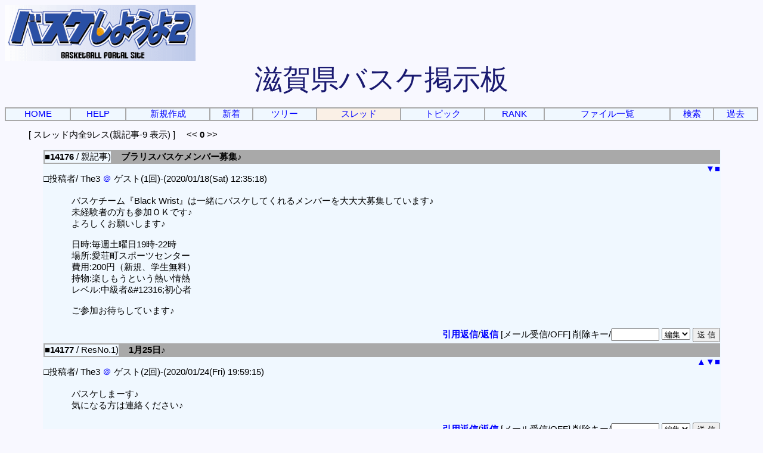

--- FILE ---
content_type: text/html; charset=EUC-JP
request_url: http://www.lpbb.com/cgi-bin/cbbs/cbbs.cgi?mode=res&mo=14191&number=14176&space=15&page=0&In=1&no=84
body_size: 21305
content:
<html>
<head>
<meta name="viewport" content="width=device-width" >
<meta http-equiv="Content-type" content="text/html; charset=EUC-JP">
<link rel="alternate" type="application/rss+xml" title="RSS 2.0" href="./cbbsrss84.xml" />

<STYLE TYPE="text/css">
<!--
a:link{    /* 未リンク */
	text-decoration:none;
}
a:visited{ /* 既リンク */
	text-decoration:none;
}
a:hover  { /* リンク中 */
	color:#F44646; text-decoration:underline;
}
body,td,th{/* 基本フォント&基本サイズ */
	font-family: 'Lato', 'Noto Sans JP', 'ヒラギノ角ゴ ProN', 'Hiragino Kaku Gothic ProN', 'メイリオ', Meiryo, 'ＭＳ Ｐゴシック', 'MS PGothic', sans-serif; font-size:11pt;
}
tt{font-size:12pt;}/* ツリー罫線の文字サイズ */}
-->
</STYLE>



<!--Child Tree v8.94R5 (RSS/SPAM 対応版)-->
<title>滋賀県バスケ掲示板 [One Thread Res View / ブラリスバスケメンバー募集♪ / Page: 0]</title>
<script data-ad-client="ca-pub-3175817917840707" async src="https://pagead2.googlesyndication.com/pagead/js/adsbygoogle.js"></script>
</head>
<body text='#000000' link='#0000ff' vlink='#4b0082' bgcolor='#f8f8ff'>
<!--ヘッダ広告タグ挿入位置▽-->
<A href="http://www.lpbb.com/index.html"><IMG src="http://www.lpbb.com/rogo18.gif" width="320" height="94" border="0"></A> <br>


<!--△ここまで-->
<center>
<span style="font-size:35pt;color:#191970;font-family:ヒラギノ角ゴ Pro W3;">滋賀県バスケ掲示板</span>
<p><table border="1" cellspacing="0" cellpadding="0" width="100%" bordercolor="#a9a9a9"><tr align="center" bgcolor="#f0f8ff">
<td><a href="http://www.lpbb.com">HOME</a></td>
<td><a href="./cbbs.cgi?mode=man&no=84">HELP</a></td>
<td><a href="./cbbs.cgi?mode=new&no=84">新規作成</a></td>
<td><a href="./cbbs.cgi?mode=n_w&no=84">新着</a></td>
<td><a href="./cbbs.cgi?H=T&no=84">ツリー</a></td>
<td bgcolor="#faf0e6"><a href="./cbbs.cgi?mode=alk&no=84">スレッド</a></td>
<td><a href="./cbbs.cgi?H=F&no=84">トピック</a></td>
<td><a href="./cbbs.cgi?mode=ran&no=84">RANK</a></td>
<td><a href="./cbbs.cgi?mode=f_a&no=84">ファイル一覧</a></td>
<td><a href="./srch.cgi?no=84">検索</a></td>
<td><a href="./srch.cgi?mode=log&no=84">過去</a></td>

</td></tr></table></p>
</center><ul>[ スレッド内全9レス(親記事-9 表示) ]　
&lt;&lt;
<b>0</b>
&gt;&gt;
<br></ul><center>
<a name="1"></a>
<table width="90%" bgcolor="#f0f8ff" border="0" bordercolor="#a9a9a9" cellspacing="0"><tr><td>
<table border="1" cellspacing="0" cellpadding="0" width="100%" bordercolor="#a9a9a9">
<tr><td width="1%" nowrap><b><font color="#000000">■14176</font></b> / 親記事)</td>
<td bgcolor="#a9a9a9">　<b><font color="#000000">ブラリスバスケメンバー募集♪</font></b>
</td></tr></table><div align="right">&nbsp;&nbsp;<a href="#2">▼</a><a href="#1">■</a></div>
□投稿者/ The3 <a href="mailto:free_talk_machinegun@docomo.ne.jp">＠</a> ゲスト(1回)-(2020/01/18(Sat) 12:35:18) <br>
<ul><table><tr><td align="center"></td><td><font color="#000000"><!--C-->バスケチーム『Black Wrist』は一緒にバスケしてくれるメンバーを大大大募集しています♪<br>未経験者の方も参加ＯＫです♪<br>よろしくお願いします♪<br><br>日時:毎週土曜日19時-22時<br>場所:愛荘町スポーツセンター<br>費用:200円（新規、学生無料）<br>持物:楽しもうという熱い情熱<br>レベル:中級者&amp;#12316;初心者<br><br>ご参加お待ちしています♪<br></td></tr></table></ul>
<div align="right"></div></td></tr>
<tr><form action="./cbbs.cgi" method="POST">
<td align="right"><a href="./cbbs.cgi?mode=res&mo=14176&number=14176&space=0&page=0&no=84#F"><b>引用返信</b></a>/<a href="./cbbs.cgi?mode=res&mo=14176&number=14176&space=0&page=0&In=1&no=84#F"><b>返信</b></a>
[メール受信/OFF]

<input type="hidden" name="del" value="14176"><input type="hidden" name="no" value="84">

削除キー/<input type="password" name="delkey" size="8">
<select name="mode">
<option value="nam">編集
<option value="key">削除
</select>
<input type="submit" value="送 信"></td></form></tr></table>
<a name="2"></a>
<table width="90%" bgcolor="#f0f8ff" border="0" bordercolor="#a9a9a9" cellspacing="0"><tr><td>
<table border="1" cellspacing="0" cellpadding="0" width="100%" bordercolor="#a9a9a9">
<tr><td width="1%" nowrap><b><font color="#000000">■14177</font></b> / ResNo.1)</td>
<td bgcolor="#a9a9a9">　<b><font color="#000000">1月25日♪</font></b>
</td></tr></table><div align="right"><a href="#1">▲<a href="#3">▼<a href="#1">■</a></div>
□投稿者/ The3 <a href="mailto:free_talk_machinegun@docomo.ne.jp">＠</a> ゲスト(2回)-(2020/01/24(Fri) 19:59:15) <br>
<ul><table><tr><td align="center"></td><td><font color="#000000"><!--C-->バスケしまーす♪<br>気になる方は連絡ください♪<br></td></tr></table></ul>
<div align="right"></div></td></tr>
<tr><form action="./cbbs.cgi" method="POST">
<td align="right"><a href="./cbbs.cgi?mode=res&mo=14177&number=14176&space=15&page=0&no=84#F"><b>引用返信</b></a>/<a href="./cbbs.cgi?mode=res&mo=14177&number=14176&space=15&page=0&In=1&no=84#F"><b>返信</b></a>
[メール受信/OFF]

<input type="hidden" name="del" value="14177"><input type="hidden" name="no" value="84">

削除キー/<input type="password" name="delkey" size="8">
<select name="mode">
<option value="nam">編集
<option value="key">削除
</select>
<input type="submit" value="送 信"></td></form></tr></table>
<a name="3"></a>
<table width="90%" bgcolor="#f0f8ff" border="0" bordercolor="#a9a9a9" cellspacing="0"><tr><td>
<table border="1" cellspacing="0" cellpadding="0" width="100%" bordercolor="#a9a9a9">
<tr><td width="1%" nowrap><b><font color="#000000">■14179</font></b> / ResNo.2)</td>
<td bgcolor="#a9a9a9">　<b><font color="#000000">ブラリスバスケ2月1日♪</font></b>
</td></tr></table><div align="right"><a href="#2">▲<a href="#4">▼<a href="#1">■</a></div>
□投稿者/ The3 <a href="mailto:free_talk_machinegun@docomo.ne.jp">＠</a> ゲスト(3回)-(2020/02/01(Sat) 14:29:35) <br>
<ul><table><tr><td align="center"></td><td><font color="#000000"><!--C-->寒いですけど、今日もバスケします♪<br>気になる方はお気軽にご連絡くださいまし&amp;#12316;♪<br></td></tr></table></ul>
<div align="right"></div></td></tr>
<tr><form action="./cbbs.cgi" method="POST">
<td align="right"><a href="./cbbs.cgi?mode=res&mo=14179&number=14176&space=15&page=0&no=84#F"><b>引用返信</b></a>/<a href="./cbbs.cgi?mode=res&mo=14179&number=14176&space=15&page=0&In=1&no=84#F"><b>返信</b></a>
[メール受信/OFF]

<input type="hidden" name="del" value="14179"><input type="hidden" name="no" value="84">

削除キー/<input type="password" name="delkey" size="8">
<select name="mode">
<option value="nam">編集
<option value="key">削除
</select>
<input type="submit" value="送 信"></td></form></tr></table>
<a name="4"></a>
<table width="90%" bgcolor="#f0f8ff" border="0" bordercolor="#a9a9a9" cellspacing="0"><tr><td>
<table border="1" cellspacing="0" cellpadding="0" width="100%" bordercolor="#a9a9a9">
<tr><td width="1%" nowrap><b><font color="#000000">■14186</font></b> / ResNo.3)</td>
<td bgcolor="#a9a9a9">　<b><font color="#000000">Re[1]: ブラリスバスケメンバー募集♪</font></b>
</td></tr></table><div align="right"><a href="#3">▲<a href="#5">▼<a href="#1">■</a></div>
□投稿者/ ゆーま  ゲスト(1回)-(2020/05/30(Sat) 18:01:01) <br>
<ul><table><tr><td align="center"></td><td><font color="#000000"><!--C-->初めてなんですが…<br>今日参加させてもらいたいです！<br>友達と3人です！<br><br>よろしくお願いします！<br></td></tr></table></ul>
<div align="right"></div></td></tr>
<tr><form action="./cbbs.cgi" method="POST">
<td align="right"><a href="./cbbs.cgi?mode=res&mo=14186&number=14176&space=15&page=0&no=84#F"><b>引用返信</b></a>/<a href="./cbbs.cgi?mode=res&mo=14186&number=14176&space=15&page=0&In=1&no=84#F"><b>返信</b></a>
[メール受信/OFF]

<input type="hidden" name="del" value="14186"><input type="hidden" name="no" value="84">

削除キー/<input type="password" name="delkey" size="8">
<select name="mode">
<option value="nam">編集
<option value="key">削除
</select>
<input type="submit" value="送 信"></td></form></tr></table>
<a name="5"></a>
<table width="90%" bgcolor="#f0f8ff" border="0" bordercolor="#a9a9a9" cellspacing="0"><tr><td>
<table border="1" cellspacing="0" cellpadding="0" width="100%" bordercolor="#a9a9a9">
<tr><td width="1%" nowrap><b><font color="#000000">■14187</font></b> / ResNo.4)</td>
<td bgcolor="#a9a9a9">　<b><font color="#000000">ゆーまさん</font></b>
</td></tr></table><div align="right"><a href="#4">▲<a href="#6">▼<a href="#1">■</a></div>
□投稿者/ The3  ゲスト(1回)-(2020/06/06(Sat) 13:31:18) <br>
<ul><table><tr><td align="center"></td><td><font color="#000000"><!--C-->先週はありがとうございました♪<br>返信できずでごめんなさい(ToT)<br>またよろしくお願いします♪<br>本日は残り5枠です♪<br></td></tr></table></ul>
<div align="right"></div></td></tr>
<tr><form action="./cbbs.cgi" method="POST">
<td align="right"><a href="./cbbs.cgi?mode=res&mo=14187&number=14176&space=30&page=0&no=84#F"><b>引用返信</b></a>/<a href="./cbbs.cgi?mode=res&mo=14187&number=14176&space=30&page=0&In=1&no=84#F"><b>返信</b></a>
[メール受信/ON]

<input type="hidden" name="del" value="14187"><input type="hidden" name="no" value="84">

削除キー/<input type="password" name="delkey" size="8">
<select name="mode">
<option value="nam">編集
<option value="key">削除
</select>
<input type="submit" value="送 信"></td></form></tr></table>
<a name="6"></a>
<table width="90%" bgcolor="#f0f8ff" border="0" bordercolor="#a9a9a9" cellspacing="0"><tr><td>
<table border="1" cellspacing="0" cellpadding="0" width="100%" bordercolor="#a9a9a9">
<tr><td width="1%" nowrap><b><font color="#000000">■14188</font></b> / ResNo.5)</td>
<td bgcolor="#a9a9a9">　<b><font color="#000000">6月6日（土）バスケ状況♪</font></b>
</td></tr></table><div align="right"><a href="#5">▲<a href="#7">▼<a href="#1">■</a></div>
□投稿者/ The3  ゲスト(2回)-(2020/06/06(Sat) 14:45:17) <br>
<ul><table><tr><td align="center"></td><td><font color="#000000"><!--C-->本日のバスケは、20名枠埋まりましたので募集ストップとなりました♪<br>希望の方は次週よろしくお願いします♪<br>ちなみに、ガチの新規さんのみ考えますので、ガチ新規さんはご連絡ください♪<br></td></tr></table></ul>
<div align="right"></div></td></tr>
<tr><form action="./cbbs.cgi" method="POST">
<td align="right"><a href="./cbbs.cgi?mode=res&mo=14188&number=14176&space=15&page=0&no=84#F"><b>引用返信</b></a>/<a href="./cbbs.cgi?mode=res&mo=14188&number=14176&space=15&page=0&In=1&no=84#F"><b>返信</b></a>
[メール受信/ON]

<input type="hidden" name="del" value="14188"><input type="hidden" name="no" value="84">

削除キー/<input type="password" name="delkey" size="8">
<select name="mode">
<option value="nam">編集
<option value="key">削除
</select>
<input type="submit" value="送 信"></td></form></tr></table>
<a name="7"></a>
<table width="90%" bgcolor="#f0f8ff" border="0" bordercolor="#a9a9a9" cellspacing="0"><tr><td>
<table border="1" cellspacing="0" cellpadding="0" width="100%" bordercolor="#a9a9a9">
<tr><td width="1%" nowrap><b><font color="#000000">■14189</font></b> / ResNo.6)</td>
<td bgcolor="#a9a9a9">　<b><font color="#000000">6/13バスケ枠♪</font></b>
</td></tr></table><div align="right"><a href="#6">▲<a href="#8">▼<a href="#1">■</a></div>
□投稿者/ The3  ゲスト(3回)-(2020/06/13(Sat) 18:24:26) <br>
<ul><table><tr><td align="center"></td><td><font color="#000000"><!--C-->なんと残り1枠です♪<br>よろしくお願いします(*^^*)<br>ちなみに…枠が埋まってもガチ新規さんは要相談です♪<br></td></tr></table></ul>
<div align="right"></div></td></tr>
<tr><form action="./cbbs.cgi" method="POST">
<td align="right"><a href="./cbbs.cgi?mode=res&mo=14189&number=14176&space=15&page=0&no=84#F"><b>引用返信</b></a>/<a href="./cbbs.cgi?mode=res&mo=14189&number=14176&space=15&page=0&In=1&no=84#F"><b>返信</b></a>
[メール受信/ON]

<input type="hidden" name="del" value="14189"><input type="hidden" name="no" value="84">

削除キー/<input type="password" name="delkey" size="8">
<select name="mode">
<option value="nam">編集
<option value="key">削除
</select>
<input type="submit" value="送 信"></td></form></tr></table>
<a name="8"></a>
<table width="90%" bgcolor="#f0f8ff" border="0" bordercolor="#a9a9a9" cellspacing="0"><tr><td>
<table border="1" cellspacing="0" cellpadding="0" width="100%" bordercolor="#a9a9a9">
<tr><td width="1%" nowrap><b><font color="#000000">■14191</font></b> / ResNo.7)</td>
<td bgcolor="#a9a9a9">　<b><font color="#000000">6/27 ブラリスバスケメンバー募集♪</font></b>
</td></tr></table><div align="right"><a href="#7">▲<a href="#9">▼<a href="#1">■</a></div>
□投稿者/ The3  ゲスト(4回)-(2020/06/27(Sat) 10:01:45) <br>
<ul><table><tr><td align="center"></td><td><font color="#000000"><!--C-->本日の枠は現在11枠です♪<br>よろしくお願いします♪<br>ガチの新規さんは枠外でも要相談です♪<br></td></tr></table></ul>
<div align="right"></div></td></tr>
<tr><form action="./cbbs.cgi" method="POST">
<td align="right"><a href="./cbbs.cgi?mode=res&mo=14191&number=14176&space=15&page=0&no=84#F"><b>引用返信</b></a>/<a href="./cbbs.cgi?mode=res&mo=14191&number=14176&space=15&page=0&In=1&no=84#F"><b>返信</b></a>
[メール受信/ON]

<input type="hidden" name="del" value="14191"><input type="hidden" name="no" value="84">

削除キー/<input type="password" name="delkey" size="8">
<select name="mode">
<option value="nam">編集
<option value="key">削除
</select>
<input type="submit" value="送 信"></td></form></tr></table>
<a name="9"></a>
<table width="90%" bgcolor="#f0f8ff" border="0" bordercolor="#a9a9a9" cellspacing="0"><tr><td>
<table border="1" cellspacing="0" cellpadding="0" width="100%" bordercolor="#a9a9a9">
<tr><td width="1%" nowrap><b><font color="#000000">■14192</font></b> / ResNo.8)</td>
<td bgcolor="#a9a9a9">　<b><font color="#000000">7/4♪</font></b>
</td></tr></table><div align="right"><a href="#8">▲<a href="#10">▼<a href="#1">■</a></div>
□投稿者/ The3  ゲスト(5回)-(2020/07/04(Sat) 09:31:29) <br>
<ul><table><tr><td align="center"></td><td><font color="#000000"><!--C-->本日の参加枠は11枠です♪<br>よろしくお願いします♪<br></td></tr></table></ul>
<div align="right"></div></td></tr>
<tr><form action="./cbbs.cgi" method="POST">
<td align="right"><a href="./cbbs.cgi?mode=res&mo=14192&number=14176&space=15&page=0&no=84#F"><b>引用返信</b></a>/<a href="./cbbs.cgi?mode=res&mo=14192&number=14176&space=15&page=0&In=1&no=84#F"><b>返信</b></a>
[メール受信/ON]

<input type="hidden" name="del" value="14192"><input type="hidden" name="no" value="84">

削除キー/<input type="password" name="delkey" size="8">
<select name="mode">
<option value="nam">編集
<option value="key">削除
</select>
<input type="submit" value="送 信"></td></form></tr></table>
<a name="10"></a>
<table width="90%" bgcolor="#f0f8ff" border="0" bordercolor="#a9a9a9" cellspacing="0"><tr><td>
<table border="1" cellspacing="0" cellpadding="0" width="100%" bordercolor="#a9a9a9">
<tr><td width="1%" nowrap><b><font color="#000000">■14194</font></b> / ResNo.9)</td>
<td bgcolor="#a9a9a9">　<b><font color="#000000">9月5日のバスケ状況</font></b>
</td></tr></table><div align="right"><a href="#9">▲<a href="#11">▼<a href="#1">■</a></div>
□投稿者/ The3  ゲスト(1回)-(2020/09/05(Sat) 14:16:53) <br>
<ul><table><tr><td align="center"></td><td><font color="#000000"><!--C-->本日は参加者少な目で、残り12枠空いています(；´∀｀)<br>是非ご参加ください(*^^*)<br></td></tr></table></ul>
<div align="right"></div></td></tr>
<tr><form action="./cbbs.cgi" method="POST">
<td align="right"><a href="./cbbs.cgi?mode=res&mo=14194&number=14176&space=15&page=0&no=84#F"><b>引用返信</b></a>/<a href="./cbbs.cgi?mode=res&mo=14194&number=14176&space=15&page=0&In=1&no=84#F"><b>返信</b></a>
[メール受信/ON]

<input type="hidden" name="del" value="14194"><input type="hidden" name="no" value="84">

削除キー/<input type="password" name="delkey" size="8">
<select name="mode">
<option value="nam">編集
<option value="key">削除
</select>
<input type="submit" value="送 信"></td></form></tr></table>
</center><ul><a href="./cbbs.cgi?mode=all&number=14176&space=0&type=0&no=84"><img src="file/all.gif" height=15 width=15 border=0 alt="All"> このスレッドをツリーで一括表示</a></ul><center><hr width="90%"><b>
</b><br><br>スレッド内ページ移動 / &lt;&lt;
<b>0</b>
&gt;&gt;
<br><br>
<a name="F"><table width="90%" align="center">
<tr><th bgcolor="#a9a9a9">このスレッドに書きこむ</th></tr></table></a></center>
<form action="./cbbs.cgi" method="POST" enctype="multipart/form-data"><ul><ul><li>入力内容にタグは利用できません。</li><li>名前は必須です。</li><li><b>日本語以外（ひらがな/カタカナが含まれない）のコメントは投稿できません。</b></li><li>コメント中に<b>リンクを2個以上入れることはできません</b>。</li></ul>
<ul>
<li><a href="http://www.lpbb.com/kiyaku.html">掲示板ご利用規約。必ずお読み下さい。</a>
<li>他人を中傷する記事は管理者の判断で予告無く削除されます。
<li>半角カナは使用しないでください。文字化けの原因になります。
<li>名前、コメントは必須記入項目です。記入漏れはエラーになります。
<li>入力内容の一部は、次回投稿時の手間を省くためブラウザに記録されます。
<li>削除キーを覚えておくと、自分の記事の編集・削除ができます。
<li>URLは自動的にリンクされます。
<li>記事中に No*** のように書くとその記事にリンクされます(No は半角英字/*** は半角数字)。
<ul>使用例)
<li>No123 → 記事No123の記事リンクになります(指定表示)。
<li>No123,130,84 → 記事No123/130/84 の記事リンクになります(複数表示)。
<li>No123-130 → 記事No123～130 の記事リンクになります(連続表示)。
</ul>
</ul>


<br>
<input type="hidden" name="N" value="">
<input type="hidden" name="mode" value="wri"><input type="hidden" name="type" value="14176">
<input type="hidden" name="kiji" value="14191"><input type="hidden" name="space" value="30">
<input type="hidden" name="no" value="84">
<table border="0">
<tr><td bgcolor="#a9a9a9">Name</td><td>/
<input type="text" name="name" value="" size="25" maxlength=50></td></tr>
<tr><td bgcolor="#a9a9a9">E-Mail</td><td>/
<input type="text" name="email" value="" size="40"></td></tr>
<tr><td colspan='2'>
└&gt; 関連するレス記事をメールで受信しますか?<select name="send">
<option value='0'>NO
<option value='1'>YES
</select> /
アドレス<select name='pub'>
<option value='0'>非公開
<option value='1'>公開
</select></td></tr>
<tr><td bgcolor="#a9a9a9">Title</td><td>/
<input type="text" name="d_may" size="40" value="Re[2]: 6/27 ブラリスバスケメンバー募集♪"></td></tr>
<tr><td bgcolor="#a9a9a9">URL</td><td>/
<input type="text" name="url" value="http://" size="70"></td></tr>
<tr><td colspan="2" bgcolor="#a9a9a9">Comment/
通常モード-&gt;<input type="radio" name="pre" value="0" checked>　
図表モード-&gt;<input type="radio" name="pre" value="1">
(適当に改行して下さい/半角10000文字以内)<br>
<textarea name="comment" rows="12" cols="75" wrap="soft"></textarea></td></tr>
<tr><td bgcolor='#a9a9a9'>File</td><td>/<input type='file' name='ups' size='60'><br>アップ可能拡張子=&gt;
/<b>.gif</b>/<b>.jpg</b>/<b>.jpeg</b>/<b>.png</b>/.txt/.lzh/.zip/.mid<br>
1) 太字の拡張子は画像として認識されます。<br>
2) 画像は初期状態で縮小サイズ250×250ピクセル以下で表示されます。<br>
3) 同名ファイルがある、またはファイル名が不適切な場合、<br>
　　ファイル名が自動変更されます。<br>
4) アップ可能ファイルサイズは1回<B>500KB</B>(1KB=1024Bytes)までです。<br>
5) ファイルアップ時はプレビューは利用できません。<br>
6) スレッド内の合計ファイルサイズ:[0/1500KB] <b>残り:[1500KB]</b>

<input type='hidden' name='H' value='N'><tr><td bgcolor='#a9a9a9'>削除キー</td><td>/
<input type='password' name="delkey" value="" size="8">
<small>(半角8文字以内)</small>
</td></tr>
<tr><td colspan='2'><font color=red>解決済み!</font> BOX/<input type='checkbox' name='end' value='1'>
<font color=red><small>解決したらチェックしてください!</small></font>

</td></tr>
<tr><td colspan="2" align="right"><input type='hidden' name='AgSg' value='1'>

<!--　プレビュー/<input type="checkbox" name="PV" value="1">
　<input type="submit" value=" 送 信 ">-->
<input type="submit" name="PV" value="プレビュー">
　<input type="reset" value="リセット">
<br>(ファイルアップ時はそのまま「送信」になります)</td></tr></table></form></ul><hr width="95%">
<div align="right"><form action="./cbbs.cgi" method="POST"><input type="hidden" name="no" value="84">

Mode/<select name="mode"><option value="del">通常管理<option value="ent">表示許可</select>　
Pass/<input type="password" name="pass" size="10"><input type="submit" value="管理用"></form></div><br>
<center><p><table border="1" cellspacing="0" cellpadding="0" width="100%" bordercolor="#a9a9a9"><tr align="center" bgcolor="#f0f8ff">
<td><a href="http://www.lpbb.com">HOME</a></td>
<td><a href="./cbbs.cgi?mode=man&no=84">HELP</a></td>
<td><a href="./cbbs.cgi?mode=new&no=84">新規作成</a></td>
<td><a href="./cbbs.cgi?mode=n_w&no=84">新着</a></td>
<td><a href="./cbbs.cgi?H=T&no=84">ツリー</a></td>
<td bgcolor="#faf0e6"><a href="./cbbs.cgi?mode=alk&no=84">スレッド</a></td>
<td><a href="./cbbs.cgi?H=F&no=84">トピック</a></td>
<td><a href="./cbbs.cgi?mode=ran&no=84">RANK</a></td>
<td><a href="./cbbs.cgi?mode=f_a&no=84">ファイル一覧</a></td>
<td><a href="./srch.cgi?no=84">検索</a></td>
<td><a href="./srch.cgi?mode=log&no=84">過去</a></td>

</td></tr></table></p>

<!--著作権表示 削除不可-->
- <a href="http://www.cj-c.com/" target="_blank">Child Tree</a> -
 <span style="font-size:90%">(<a href="http://ma2ten.catsyawn.net/" target="_blank">RSS/SPAM 対応版</a>)</span><br>
<!--フッタ広告タグ挿入位置▽-->
現在の閲覧数<SCRIPT language="JavaScript" src="http://www.lpbb.com/cgi-bin/imakoko.cgi"></script>

<!--△ここまで-->
</center>
</body></html>


--- FILE ---
content_type: text/html; charset=utf-8
request_url: https://www.google.com/recaptcha/api2/aframe
body_size: 267
content:
<!DOCTYPE HTML><html><head><meta http-equiv="content-type" content="text/html; charset=UTF-8"></head><body><script nonce="7z_FWFYx1cOiMhm-yLk0mw">/** Anti-fraud and anti-abuse applications only. See google.com/recaptcha */ try{var clients={'sodar':'https://pagead2.googlesyndication.com/pagead/sodar?'};window.addEventListener("message",function(a){try{if(a.source===window.parent){var b=JSON.parse(a.data);var c=clients[b['id']];if(c){var d=document.createElement('img');d.src=c+b['params']+'&rc='+(localStorage.getItem("rc::a")?sessionStorage.getItem("rc::b"):"");window.document.body.appendChild(d);sessionStorage.setItem("rc::e",parseInt(sessionStorage.getItem("rc::e")||0)+1);localStorage.setItem("rc::h",'1768471140902');}}}catch(b){}});window.parent.postMessage("_grecaptcha_ready", "*");}catch(b){}</script></body></html>

--- FILE ---
content_type: text/plain
request_url: http://www.lpbb.com/cgi-bin/imakoko.cgi
body_size: 128
content:
<!--
document.writeln("<font color='#0000ff' size='2'>");
document.writeln("14");
document.writeln("</font>");
//-->
